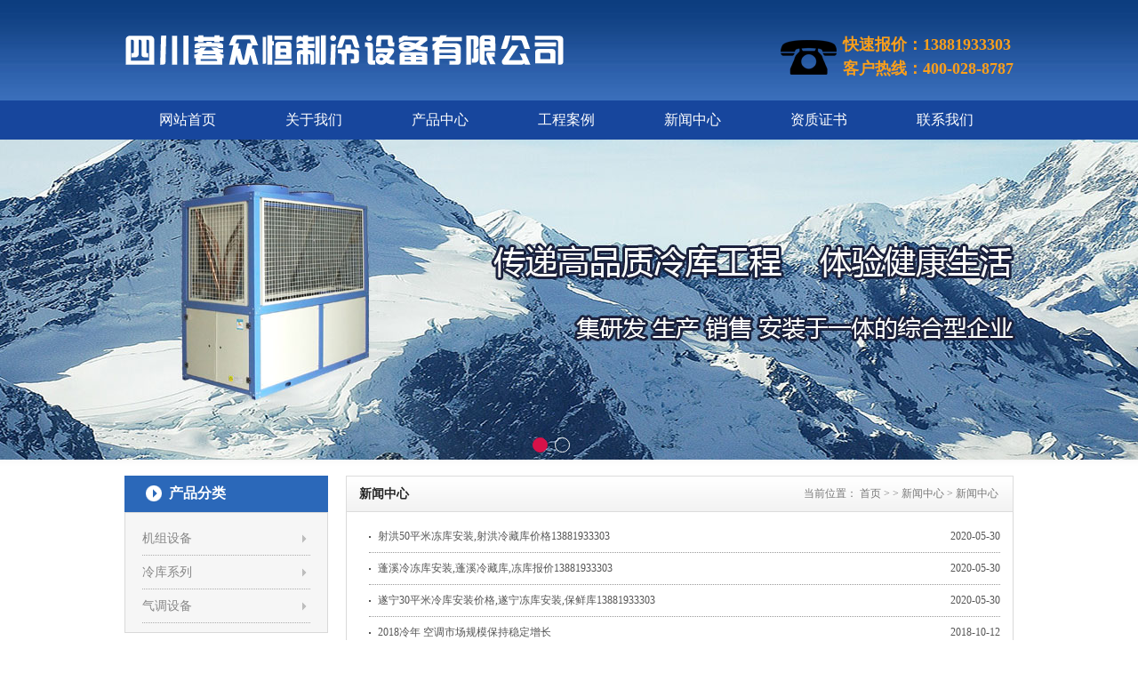

--- FILE ---
content_type: text/html
request_url: http://www.snzhonghengzl.com/html/xinwen/news/
body_size: 4024
content:
<!DOCTYPE html PUBLIC "-//W3C//DTD XHTML 1.0 Transitional//EN" "http://www.w3.org/TR/xhtml1/DTD/xhtml1-transitional.dtd">
<html xmlns="http://www.w3.org/1999/xhtml">
<head>
<meta http-equiv="Content-Type" content="text/html; charset=utf-8" />
<meta http-equiv="X-UA-Compatible" content="IE=7" />
<title>新闻中心 - 遂宁冻库,遂宁冷库,遂宁冷库安装,遂宁保鲜库价格,遂宁冻库安装,遂宁冷库造价,遂宁冷藏库设计,遂宁气调库建造,遂宁小型冻库安装,遂宁大型冻库安装公司</title>
<meta name="keywords" content="遂宁冻库设计,遂宁冷库造价,遂宁冻库,遂宁冷库,遂宁保鲜库,遂宁冷藏库,遂宁气调库,遂宁冻库安装,遂宁冷库安装,遂宁蔬菜保鲜库安装,遂宁水果保鲜库安装,遂宁小型冷库,遂宁大型冷库安装,遂宁医药冷库安装">
<meta name="description" content="遂宁蓉众恒制冷设备有限公司,13881933303 专注冷库安装10余年,冷库产品免费保修2年,3年内免费提供电器零配件,厂家直销无任何中间环节，调拨价批发零售冷库全套设备,工程商们的最佳合作伙伴,冷库造价更低,欢迎来电咨询：400-028-8787.">
<link rel="stylesheet" type="text/css" href="/skin/style/reset.css"/>
<link rel="stylesheet" type="text/css" href="/skin/style/common.css"/>
<script type="text/javascript" src="/skin/js/jquery-1.9.1.min.js"></script>
<script type="text/javascript" src="/skin/js/banner.js"></script>
</head>

<body>
<!--header-->
<div class="top-wrap">
  <div class="header">
    <div class="tel"> <p>快速报价：13881933303</p>
<p>客户热线：400-028-8787</p> </div>
    <h1><a href="/" rel="nofollow"><a href="/index.php"><img src="/uploadfile/2016/1115/20161115064704110.png" /></a></a></h1>
  </div>
  <div class="nav-menu">     <ul>
      <li ><a href="/">网站首页</a></li>
            <li ><a href="http://www.snzhonghengzl.com/html/about/">关于我们</a></li>
            <li ><a href="http://www.snzhonghengzl.com/html/product/">产品中心</a></li>
            <li ><a href="http://www.snzhonghengzl.com/html/anli/">工程案例</a></li>
            <li ><a href="http://www.snzhonghengzl.com/html/xinwen/">新闻中心</a></li>
            <li ><a href="http://www.snzhonghengzl.com/html/zizhi/">资质证书</a></li>
            <li ><a href="http://www.snzhonghengzl.com/html/contact/">联系我们</a></li>
          </ul>
     
  </div>
</div>
<!--banner-->
<div class="banner"> 
    <ul class="img">
        <li><a href="javascript:;" style=" background:url(/uploadfile/2016/1115/20161115064609366.jpg) center no-repeat;"></a></li>
        <li><a href="javascript:;" style=" background:url(/uploadfile/2016/1109/20161109082059714.jpg) center no-repeat;"></a></li>
      </ul>
      <ul class="focus">
        <li>1</li>
        <li>2</li>
      </ul>
  </div>
<script type="text/javascript"> $(function(){ $('.banner').banner({height:'360px'}); }) </script> 
<!--main-->
<div class="main">
  <div class="side">
    <div class="side-menu">
      <h2>产品分类</h2>
            <ul class="side-list">
                <li><a href="http://www.snzhonghengzl.com/html/product/jizu/">机组设备</a></li>
                <li><a href="http://www.snzhonghengzl.com/html/product/lenku/">冷库系列</a></li>
                <li><a href="http://www.snzhonghengzl.com/html/product/qitiao/">气调设备</a></li>
              </ul>
          </div>
    <div class="side-news">
      <h2>最新新闻</h2>
            <ul class="side-news-list">
                <li><a href="http://www.snzhonghengzl.com/html/xinwen/news/64.html" title="射洪50平米冻库安装,射洪冷藏库价格13881933303">射洪50平米冻库安装,射洪冷藏库价格13881933303</a></li>
                <li><a href="http://www.snzhonghengzl.com/html/xinwen/news/63.html" title="蓬溪冷冻库安装,蓬溪冷藏库,冻库报价13881933303">蓬溪冷冻库安装,蓬溪冷藏库,冻库报价138...</a></li>
                <li><a href="http://www.snzhonghengzl.com/html/xinwen/news/62.html" title="遂宁30平米冷库安装价格,遂宁冻库安装,保鲜库13881933303">遂宁30平米冷库安装价格,遂宁冻库安装,...</a></li>
                <li><a href="http://www.snzhonghengzl.com/html/xinwen/news/60.html" title="2018冷年 空调市场规模保持稳定增长">2018冷年 空调市场规模保持稳定增长</a></li>
                <li><a href="http://www.snzhonghengzl.com/html/xinwen/news/59.html" title="冷库安装过程中的四个细节问题">冷库安装过程中的四个细节问题</a></li>
                <li><a href="http://www.snzhonghengzl.com/html/xinwen/news/55.html" title="关于制冷压缩机的回油的这些问题，得弄懂了！">关于制冷压缩机的回油的这些问题，得弄...</a></li>
                <li><a href="http://www.snzhonghengzl.com/html/xinwen/news/54.html" title="全球空调市场，东南亚市场在强劲增长中！">全球空调市场，东南亚市场在强劲增长中！</a></li>
                <li><a href="http://www.snzhonghengzl.com/html/xinwen/news/53.html" title="冷水机运行中常见的“老大难”问题，如何解？">冷水机运行中常见的&ldquo;老大难&rdquo;问题，如...</a></li>
                <li><a href="http://www.snzhonghengzl.com/html/xinwen/news/51.html" title="遂宁蓉众恒制冷，告诉你冷库压缩机为何要使用冷冻油?">遂宁蓉众恒制冷，告诉你冷库压缩机为何...</a></li>
              </ul>
          </div>
    <div class="side-contact">
      <p><img alt="" src="/uploadfile/2016/1110/20161110093648384.jpg" style="width: 206px; height: 86px;" /></p>
<p>客户：028-66213333</p>
<p>手机：13881933303<br />
传真：028-83502133</p>
<p>地址：遂宁市明月路18号</p>    </div>
  </div>
  <div class="main-r">
    <div class="main-tit">
      <div class="crumbs"><span>当前位置：</span> <a href="/">首页</a> >  > <a href="http://www.snzhonghengzl.com/html/xinwen/">新闻中心</a> > <a href="http://www.snzhonghengzl.com/html/xinwen/news/">新闻中心</a> </div>
      <h2>新闻中心</h2>
    </div>
    <div class="content">
            <ul class="page-news-list">
                <li><span>2020-05-30</span><a href="http://www.snzhonghengzl.com/html/xinwen/news/64.html" title="射洪50平米冻库安装,射洪冷藏库价格13881933303">射洪50平米冻库安装,射洪冷藏库价格13881933303</a></li>
                <li><span>2020-05-30</span><a href="http://www.snzhonghengzl.com/html/xinwen/news/63.html" title="蓬溪冷冻库安装,蓬溪冷藏库,冻库报价13881933303">蓬溪冷冻库安装,蓬溪冷藏库,冻库报价13881933303</a></li>
                <li><span>2020-05-30</span><a href="http://www.snzhonghengzl.com/html/xinwen/news/62.html" title="遂宁30平米冷库安装价格,遂宁冻库安装,保鲜库13881933303">遂宁30平米冷库安装价格,遂宁冻库安装,保鲜库13881933303</a></li>
                <li><span>2018-10-12</span><a href="http://www.snzhonghengzl.com/html/xinwen/news/60.html" title="2018冷年 空调市场规模保持稳定增长">2018冷年 空调市场规模保持稳定增长</a></li>
                <li><span>2018-10-12</span><a href="http://www.snzhonghengzl.com/html/xinwen/news/59.html" title="冷库安装过程中的四个细节问题">冷库安装过程中的四个细节问题</a></li>
                <li><span>2018-05-06</span><a href="http://www.snzhonghengzl.com/html/xinwen/news/55.html" title="关于制冷压缩机的回油的这些问题，得弄懂了！">关于制冷压缩机的回油的这些问题，得弄懂了！</a></li>
                <li><span>2018-05-06</span><a href="http://www.snzhonghengzl.com/html/xinwen/news/54.html" title="全球空调市场，东南亚市场在强劲增长中！">全球空调市场，东南亚市场在强劲增长中！</a></li>
                <li><span>2018-05-06</span><a href="http://www.snzhonghengzl.com/html/xinwen/news/53.html" title="冷水机运行中常见的“老大难”问题，如何解？">冷水机运行中常见的“老大难”问题，如何解？</a></li>
                <li><span>2017-10-12</span><a href="http://www.snzhonghengzl.com/html/xinwen/news/51.html" title="遂宁蓉众恒制冷，告诉你冷库压缩机为何要使用冷冻油?">遂宁蓉众恒制冷，告诉你冷库压缩机为何要使用冷冻油?</a></li>
                <li><span>2017-10-12</span><a href="http://www.snzhonghengzl.com/html/xinwen/news/52.html" title="遂宁冻库螺杆压缩机如何更换冷冻油?">遂宁冻库螺杆压缩机如何更换冷冻油?</a></li>
                <li><span>2017-08-28</span><a href="http://www.snzhonghengzl.com/html/xinwen/news/50.html" title="大英水产冷库建造之金枪鱼冷冻">大英水产冷库建造之金枪鱼冷冻</a></li>
                <li><span>2017-08-28</span><a href="http://www.snzhonghengzl.com/html/xinwen/news/49.html" title="遂宁餐饮冷库工程细节介绍">遂宁餐饮冷库工程细节介绍</a></li>
                <li><span>2017-06-28</span><a href="http://www.snzhonghengzl.com/html/xinwen/news/46.html" title="蓉众恒制冷生物试剂冷库百分百通过药监局检查">蓉众恒制冷生物试剂冷库百分百通过药监局检查</a></li>
                <li><span>2017-06-28</span><a href="http://www.snzhonghengzl.com/html/xinwen/news/45.html" title="射洪鲜花冷库安装,射洪冷库建造,13881933303射洪冻库安装">射洪鲜花冷库安装,射洪冷库建造,13881933303射洪冻库安装</a></li>
                <li><span>2017-06-28</span><a href="http://www.snzhonghengzl.com/html/xinwen/news/44.html" title="遂宁冻库安装,遂宁冷库建造,13881933303,遂宁保鲜库安装">遂宁冻库安装,遂宁冷库建造,13881933303,遂宁保鲜库安装</a></li>
                <li><span>2017-05-15</span><a href="http://www.snzhonghengzl.com/html/xinwen/news/42.html" title="冷风机蒸发器 VS 铝排蒸发器">冷风机蒸发器 VS 铝排蒸发器</a></li>
                <li><span>2017-05-15</span><a href="http://www.snzhonghengzl.com/html/xinwen/news/41.html" title="射洪小型冷库设计、选型、安装、电气控制及其他注意事项">射洪小型冷库设计、选型、安装、电气控制及其他注意事项</a></li>
                <li><span>2017-05-15</span><a href="http://www.snzhonghengzl.com/html/xinwen/news/40.html" title="冷媒R404a替代R22需要考虑的问题">冷媒R404a替代R22需要考虑的问题</a></li>
                <li><span>2017-04-16</span><a href="http://www.snzhonghengzl.com/html/xinwen/news/38.html" title="蓬溪小型冷库安装13881933303,满足冷藏货物少的顾客">蓬溪小型冷库安装13881933303,满足冷藏货物少的顾客</a></li>
                <li><span>2017-04-16</span><a href="http://www.snzhonghengzl.com/html/xinwen/news/37.html" title="安居安装50立方海鲜冷库需要多少钱？能放多少海鲜？">安居安装50立方海鲜冷库需要多少钱？能放多少海鲜？</a></li>
              </ul>
      <div class="page"><a class="a1">35条</a> <a href="http://www.snzhonghengzl.com/html/xinwen/news/index.html" class="a1">上一页</a> <span>1</span> <a href="http://www.snzhonghengzl.com/html/xinwen/news/index-2.html">2</a> <a href="http://www.snzhonghengzl.com/html/xinwen/news/index-2.html" class="a1">下一页</a></div>
          </div>
  </div>
</div>
<!--footer-->
<div class="footer">
  <div class="footer-wrap">
    <div class="flogo"> <img src="/skin/images/fLogo.jpg" /> </div>
    <div class="fcontact"> <p>客服热线: 028-66213333 快速报价热线：13881933303</p>
<p>公司传真：028-83502133 邮箱：128651200@qq.com<br />
公司地址:遂宁市明月路18号</p> </div>
    <div class="fcode"> <img src="/skin/images/qrCode.jpg" /> </div>
  </div>
  <div class="copyright">
    <p>Copyright &copy; 2016 版权所有 遂宁众恒制冷设备有限公司 <a href="http://beian.miit.gov.cn/" target="_blank"><span style="color:#ffffff;">蜀ICP备13000372号-4</span></a> 好冷库众恒造 打造遂宁冷库安装品牌</p>  </div>
</div>
<!--end-->
<!--在线客服-->
<!--在线客服 end-->
</body>
</html>

--- FILE ---
content_type: text/css
request_url: http://www.snzhonghengzl.com/skin/style/common.css
body_size: 3280
content:
@charset "UTF-8";
.mainW, .header, .nav-menu ul, .main, .footer-wrap { width: 1000px; margin: 0 auto; overflow: hidden; }
.border, .news-wrap, .solution-wrap, .about-wrap, .category-wrap, .product-list, .product-list li img, .case-wrap { border: 1px solid #e1e1e1; }
.mt18, .category-wrap, .product-wrap, .case-wrap { margin-top: 18px; }
body { font-family: '宋体'; background: url(../images/bg.jpg) repeat-x center top; }
.header .tel { margin-top: 37px; padding-left: 70px; background: url(../images/tel.png) no-repeat center left; float: right; }
.header .tel p { font-size: 18px; color: #fa9f1b; font-weight: bold; }
.nav-menu { background: #17469d; }
.nav-menu ul li { line-height: 44px; float: left; }
.nav-menu ul li:hover { background: #fa9f1b; }
.nav-menu ul li a { font-size: 16px; color: white; font-weight: normal; font-family: "微软雅黑"; display: block; padding: 0 39px; }
.nav-menu ul li.active { background: #fa9f1b; }
/* banner */
.banner { position: relative; background: #cccccc; margin: 0 auto; }
.banner .img a, .banner .img, .banner .img li { width: 100%; height: 100%; }
.banner .img { position: relative; }
.banner .img li { position: absolute; top: 0; left: 0; }
.banner .img a { display: block; }
.focus { position: absolute; width: 100%; bottom: 0; z-index: 99; text-align: center; right: 20px; height: 50px; }
.focus li { display: inline-block; *display: inline;
zoom: 1; width: 15px; height: 15px; cursor: pointer; border: 1px solid white; border-radius: 50%; position: relative; top: 11px; margin: 0 2px; text-indent: -999em; *text-indent: 0;
font-size: 0; }
.focus li.state { background: #d71249; border-color: #d71249; }
.main { padding: 18px 0; }
.main-box { overflow: hidden; }
/* news */
.news-wrap, .solution-wrap { width: 291px; }
.news-wrap, .solution-wrap { float: left; }
.news-wrap .news-list, .solution-wrap .news-list { padding-top: 92px; margin-top: 5px; background: url(../images/new2.jpg) no-repeat center top; }
.news-list { padding: 5px 4px; }
.news-list li { height: 27px; background: url(../images/b15.gif) no-repeat 12px center; line-height: 27px; padding-left: 24px; }
.news-list li a { display: inline-block; width: 95%; font-size: 12px; color: #5e5e5e; white-space: nowrap; text-overflow: ellipsis; overflow: hidden; }
.page-news-list li { height: 35px; line-height: 35px; margin-left: 10px; padding-left: 10px; font-size: 12px; color: #555555; border-bottom: 1px dotted #999999; background: url(../images/b22.gif) no-repeat center left; }
.page-news-list li a { display: inline-block; width: 85%; color: #555555; white-space: nowrap; text-overflow: ellipsis; overflow: hidden; }
.page-news-list li span { display: inline-block; float: right; }
.about-wrap { width: 381px; float: left; margin-left: 14px; }
.about-wrap .txt { padding: 6px 4px; }
.about-wrap .txt p { font-size: 12px; color: #5e5e5e; font-weight: normal; line-height: 22px; }
.solution-wrap { float: right; }
.solution-wrap .news-list { background: url(../images/new3.jpg) no-repeat center top; }
/* product */
.category-wrap { width: 250px; float: left; }
.category-box dl { padding: 10px; }
.category-box dt { padding-left: 20px; background: url(../images/b15.gif) no-repeat center left; font-size: 16px; color: black; font-weight: bold; }
.category-box dt a { color: #2b68b9; }
.category-box dd { overflow: hidden; }
.category-box dd a {width: 60px;float: left;margin: 0px 8px;font-size: 12px;color: #666666;font-weight: normal;line-height: 26px;white-space: nowrap;/* text-overflow: ellipsis; */overflow: hidden;}
.product-wrap { width: 730px; float: right; }
.product-wrap .tit { height: 38px; border-bottom: 0; background: url(../images/mgg.gif) repeat-x center; }
.product-wrap .tit h2 { background: none; border-bottom: 0; color: white; }
.product-wrap .tit a { color: white; }
.product-list ul { overflow: hidden; }
.product-list li { margin: 13px 5px; float: left; }
.product-list li img { width: 170px; height: 125px; }
.product-list li span { line-height: 30px; text-align: center; background: #f3f3f3; display: block; font-size: 12px; color: black; font-weight: bold; font-family: "微软雅黑"; }
.page-pic-list { overflow: hidden; }
.page-pic-list li { margin: 10px 5px; float: left; }
.page-pic-list li img { width: 168px; height: 121px; border: 1px solid #eee; }
.page-pic-list li span { line-height: 26px; display: block; text-align: center; font-size: 12px; }
.page-pro-list { overflow: hidden; }
.page-pro-list li { margin: 10px 5px; float: left; }
.page-pro-list li img { width: 168px; height: 121px; border: 1px solid #eee; }
.page-pro-list li span { line-height: 26px; display: block; text-align: center; font-size: 12px; }
/* case */
.case-wrap .btn-l { margin-left: 12px; margin-right: 5px; margin-top: 53px; display: block; }
.gddiv, .partner { width: 970px; height: 100%; margin: 30px auto 20px auto; overflow: hidden; }
.gddiv ul, .partner ul { float: left; height: 100%; overflow: hidden; }
.gddiv li, .partner li { margin: 0 12px; float: left; display: inline; overflow: hidden; text-align: center; }
.gddiv li a, .partner li a { display: block; }
.gddiv li img, .partner li img { width: 170px; height: 123px; border: 1px solid #ccc; }
.gddiv li span, .partner li span { text-align: center; display: block; }
.innerElem { width: 9999px; clear: both; overflow: hidden; }
.innerElem ul li a { color: black; }
.innerElem ul li a:hover { color: red; }
.ad { margin: 15px 0; }
.ad img { max-width: 100%; height: auto; display: block; }
/* partner */
.partner li img { width: 160px; height: 80px; }
/* side */
.side { width: 229px; float: left; }
.side-list { padding: 10px 19px; border: 1px solid #d9d9d9; background-color: #f6f6f6; }
.side-list li { height: 37px; font-size: 14px; line-height: 37px; border-bottom: 1px dotted #acacac; background: url(../images/a3.png) no-repeat 180px 14px; }
.side-list li a { color: #878787; }
.side-list li:hover { background: url(../images/a2.png) no-repeat 180px 14px; }
.side-list li:hover a { color: #2b68b9; font-weight: bold; }
.side-news { margin-top: 15px; border: 1px solid #d9d9d9; background-color: #f6f6f6; }
.side-news-list { padding: 10px 13.5px; }
.side-news-list li { height: 30px; padding-left: 10px; background: url(../images/side-news.gif) no-repeat center left; }
.side-news-list li a { display: inline-block; width: 95%; line-height: 30px; font-size: 12px; color: #666; font-weight: normal; white-space: nowrap; text-overflow: ellipsis; overflow: hidden; }
.side-contact { border: 1px solid #d9d9d9; padding: 10px 14px; margin: 18px 0px 0px; }
.side-contact p { line-height: 26px; font-size: 12px; color: #666; font-weight: normal; }
/* main-r */
.main-r { width: 751px; float: right; }
.content { border: 1px solid #d9d9d9; border-top: 0px; padding: 10px 14.5px; }
/* friend */
.friend-wrap { line-height: 36px; background-color: #F8F8F8; border: 1px solid #D8D8D8; padding: 2px; margin-bottom: 9px; margin-top: 15px; }
.friend-wrap span { font-weight: bold; color: #666666; }
.friend-wrap a { padding: 0 5px; }
/* footer */
.footer { padding-top: 50px; background: #ebebeb; }
.footer-wrap { padding-bottom: 22px; }
.flogo { max-width: 250px; float: left; }
.fcontact { max-width: 310px; margin-left: 156px; float: left; }
.fcontact p { line-height: 26px; font-size: 12px; color: #666666; font-weight: normal; }
.fcode { max-width: 90px; float: right; }
.copyright { background: #2b68b9; }
.copyright p { line-height: 48px; font-size: 12px; color: white; font-weight: normal; text-align: center; }
.main-tit { line-height: 38px; border: 1px solid #dcdcdc; background: url(../images/b21.gif); overflow: hidden; }
.main-tit .crumbs { float: right; font-size: 12px; color: #777777; padding-right: 16px; }
.main-tit .crumbs a { color: #777777; }
.main-tit h2 { font-size: 14px; font-weight: bold; color: #272727; line-height: 39px; text-indent: 14px; }
.tit { height: 36px; width: 100%; background: url(../images/tit.gif) repeat-x; border-bottom: 2px solid #b6cae3; }
.tit a { font-size: 12px; color: #969696; line-height: 36px; padding-right: 12px; float: right; }
.tit h2 { padding: 0px 12px 0px 24px; font-size: 14px; font-weight: bold; border-bottom: 2px solid #2c6cc1; color: #383838; line-height: 36px; background: url(../images/b14.gif) no-repeat 12px 10px; float: left; }
.tit02 { border-bottom: 2px solid #2b68b9; overflow: hidden; }
.tit02 h2 { padding-right: 60px; padding-bottom: 8px; float: left; font-size: 14px; color: #2b68b9; font-weight: bold; background: url(../images/partnerTit.jpg) no-repeat top right; }
.tit03, .side-menu h2, .side-news h2 { height: 41px; width: 100%; background: url(../images/ctit.gif) no-repeat; font-size: 16px; color: #fff; line-height: 40px; text-indent: 50px; font-weight: bold; }
/* show */
.text-title { border-bottom: #636363 dotted 1px; }
.text-title h1 { text-align: center; font-size: 16px; line-height: 32px; }
.text-title p { font-size: 12px; text-align: center; line-height: 26px; }
.detailTxt { padding-top: 15px; margin-bottom: 15px; }
.detailTxt p { line-height: 26px; white-space: pre-wrap; }
.detailTxt p img { max-width: 100%; height: auto; }
.paging { margin: 10px; overflow: hidden; }
.paging p { line-height: 24px; }
/*sitemap*/
.sp-title { color: #888; padding: 4px 12px; border-top: 1px solid #EEE; border-bottom: 1px solid #EEE; background: #FAFAFA; margin-bottom: 8px; }
.sp-title h2 { font-size: 18px; line-height: 27px; }
.sp-title h2 a { margin-left: 6px; }
.sp-title .more01 { float: right; margin: -27px 0px; line-height: 27px; }
.linkbox { padding: 10px 8px; border-bottom: 1px solid #EEE; }
.linkbox h3, .linkbox h3 a { font-size: 16px; color: #F00; }
.f6 { width: 100%; overflow: hidden; clear: both; padding-bottom: 10px; }
.f6 li { list-style: none; float: left; line-height: 14px; padding: 8px 10px 0px; white-space: nowrap; }
.f6 li a { font-size: 14px; color: #666666; float: left; }
/* page */
.page { clear: both; padding: 20px 0 0px; text-align: center; }
.page a { display: inline-block; padding: 5px 15px; height: 22px; font-size: 12px; line-height: 22px; background: #fff; border: 1px solid #e3e3e3; text-align: center; color: #333; border-radius: 3px; }
.page a:hover { background: #0096dc; color: white; text-decoration: none; }
.page a.a1 { padding: 5px 15px; height: 22px; line-height: 22px; margin-top: 0px; }
.page span { display: inline-block; padding: 5px 15px; height: 22px; line-height: 22px; background: #0096dc; border: 1px solid #0096dc; color: #fff; text-align: center; border-radius: 3px; }
.page .noPage { display: inline-block; padding: 0px 12px; height: 22px; line-height: 22px; border: 1px solid #e3e3e3; text-align: center; color: #a4a4a4; }
